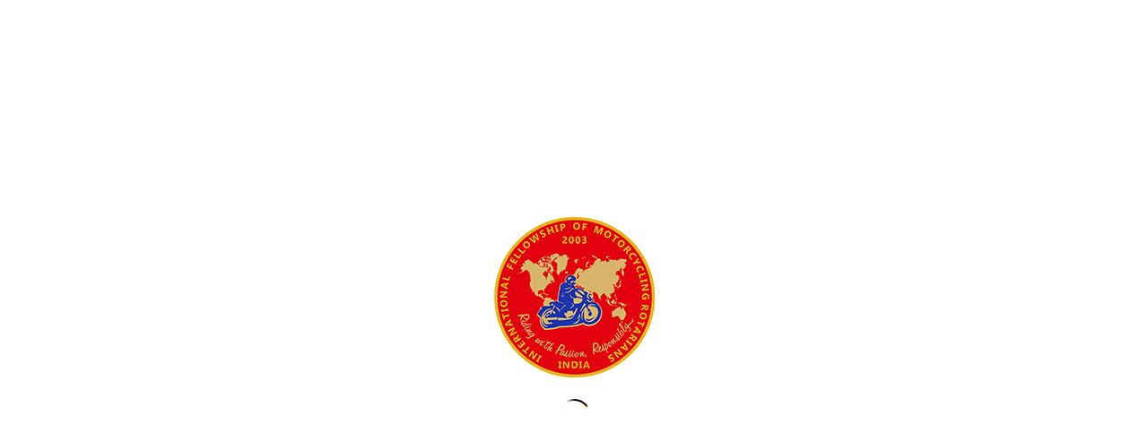

--- FILE ---
content_type: text/html; charset=UTF-8
request_url: https://www.ifmrindia.org/bwg_gallery/2nd-july-2023-monthly-ride/
body_size: 16603
content:
<!DOCTYPE html><html lang="en-US"><head><script data-no-optimize="1">var litespeed_docref=sessionStorage.getItem("litespeed_docref");litespeed_docref&&(Object.defineProperty(document,"referrer",{get:function(){return litespeed_docref}}),sessionStorage.removeItem("litespeed_docref"));</script> <meta charset="UTF-8"><meta name="viewport" content="width=device-width, initial-scale=1, shrink-to-fit=no"><meta name="mobile-web-app-capable" content="yes"><meta name="apple-mobile-web-app-capable" content="yes"><meta name="apple-mobile-web-app-title"
content="IFMR India - "><link rel="profile" href="http://gmpg.org/xfn/11"><link rel="pingback" href="https://www.ifmrindia.org/xmlrpc.php"><title>2nd July 2023 Monthly Ride &#8211; IFMR India</title><meta name='robots' content='max-image-preview:large' /><link rel='dns-prefetch' href='//fonts.googleapis.com' /><link rel="alternate" type="application/rss+xml" title="IFMR India &raquo; Feed" href="https://www.ifmrindia.org/feed/" /><link rel="alternate" type="text/calendar" title="IFMR India &raquo; iCal Feed" href="https://www.ifmrindia.org/events/?ical=1" /><link rel="alternate" title="oEmbed (JSON)" type="application/json+oembed" href="https://www.ifmrindia.org/wp-json/oembed/1.0/embed?url=https%3A%2F%2Fwww.ifmrindia.org%2Fbwg_gallery%2F2nd-july-2023-monthly-ride%2F" /><link rel="alternate" title="oEmbed (XML)" type="text/xml+oembed" href="https://www.ifmrindia.org/wp-json/oembed/1.0/embed?url=https%3A%2F%2Fwww.ifmrindia.org%2Fbwg_gallery%2F2nd-july-2023-monthly-ride%2F&#038;format=xml" /><link data-optimized="2" rel="stylesheet" href="https://www.ifmrindia.org/core/cache/ls/css/25d1e1117479bb41266e876ef29bbe3f.css" /> <script type="litespeed/javascript" data-src="https://www.ifmrindia.org/lib/js/jquery/jquery.min.js" id="jquery-core-js"></script> <meta name="robots" content="noindex,nofollow" /><link rel="canonical" href="https://www.ifmrindia.org/bwg_gallery/2nd-july-2023-monthly-ride/" /><link rel='shortlink' href='https://www.ifmrindia.org/?p=920' /><meta name="tec-api-version" content="v1"><meta name="tec-api-origin" content="https://www.ifmrindia.org"><link rel="alternate" href="https://www.ifmrindia.org/wp-json/tribe/events/v1/" /><link rel="icon" href="https://www.ifmrindia.org/storage/2019/04/cropped-IFMR-indialogo-32x32.png" sizes="32x32" /><link rel="icon" href="https://www.ifmrindia.org/storage/2019/04/cropped-IFMR-indialogo-192x192.png" sizes="192x192" /><link rel="apple-touch-icon" href="https://www.ifmrindia.org/storage/2019/04/cropped-IFMR-indialogo-180x180.png" /><meta name="msapplication-TileImage" content="https://www.ifmrindia.org/storage/2019/04/cropped-IFMR-indialogo-270x270.png" /></head><body class="wp-singular bwg_gallery-template-default single single-bwg_gallery postid-920 wp-custom-logo wp-theme-ok tribe-no-js bikersclub opalelementor-header-abs elementor-default elementor-kit-6"><section class="body-inner"><div class="hfeed site" id="page"><div id="page-preloader"          class="page-loading clearfix"><div class="page-load-inner"><div class="preloader-content"><div class="preloader-img"><img data-lazyloaded="1" src="[data-uri]" width="186" height="187" alt="Preloader images"
data-src="https://www.ifmrindia.org/storage/2019/04/logo_absolute.png"></div><div class="preloader-icon"><img data-lazyloaded="1" src="[data-uri]" alt="Preloader icon"
data-src="https://www.ifmrindia.org/core/views/ok/assets/svg/loaders/tail-spin.svg"></div></div></div></div><header id="masthead" itemscope="itemscope" class="header-builder" itemtype="https://schema.org/WPHeader"><div class="container"><div data-elementor-type="wp-post" data-elementor-id="125" class="elementor elementor-125"><section class="elementor-section elementor-top-section elementor-element elementor-element-9d97939 elementor-section-stretched elementor-hidden-tablet elementor-hidden-phone elementor-section-full_width elementor-section-height-default elementor-section-height-default" data-id="9d97939" data-element_type="section" data-settings="{&quot;stretch_section&quot;:&quot;section-stretched&quot;}"><div class="elementor-container elementor-column-gap-no"><div class="elementor-column elementor-col-33 elementor-top-column elementor-element elementor-element-6a459ba" data-id="6a459ba" data-element_type="column"><div class="elementor-widget-wrap elementor-element-populated"><div class="elementor-element elementor-element-82d27e4 elementor-widget elementor-widget-opal-site-logo elementor-widget-image" data-id="82d27e4" data-element_type="widget" data-widget_type="opal-site-logo.default"><div class="elementor-widget-container"><div class="elementor-image">
<a href="https://www.ifmrindia.org" data-elementor-open-lightbox="">
<img data-lazyloaded="1" src="[data-uri]" width="675" height="655" data-src="https://www.ifmrindia.org/storage/2019/04/IFMR-indialogo.png" class="attachment-full size-full wp-image-280" alt="" decoding="async" data-srcset="https://www.ifmrindia.org/storage/2019/04/IFMR-indialogo.png 675w, https://www.ifmrindia.org/storage/2019/04/IFMR-indialogo-320x311.png 320w, https://www.ifmrindia.org/storage/2019/04/IFMR-indialogo-660x640.png 660w" data-sizes="(max-width: 675px) 100vw, 675px" />                                    </a></div></div></div></div></div><div class="elementor-column elementor-col-33 elementor-top-column elementor-element elementor-element-114e696" data-id="114e696" data-element_type="column"><div class="elementor-widget-wrap elementor-element-populated"><div class="elementor-element elementor-element-0b1edd2 opalelementor-nav-menu__align-right opalelementor-nav-menu--indicator-angle elementor-widget elementor-widget-opal-nav-menu" data-id="0b1edd2" data-element_type="widget" data-settings="{&quot;layout&quot;:&quot;horizontal&quot;}" data-widget_type="opal-nav-menu.default"><div class="elementor-widget-container"><nav data-subMenusMinWidth="250" data-subMenusMaxWidth="500" class="opalelementor-nav-menu--main opalelementor-nav-menu__container opalelementor-nav-menu--layout-horizontal e--pointer-none"><ul id="menu-1-0b1edd2" class="opalelementor-nav-menu"><li class="menu-item menu-item-type-custom menu-item-object-custom menu-item-home menu-item-3434"><a href="https://www.ifmrindia.org/" class="opalelementor-item">Home</a></li><li class="menu-item menu-item-type-custom menu-item-object-custom menu-item-has-children menu-item-1978"><a href="#" class="opalelementor-item">About Us</a><ul class="sub-menu opalelementor-nav-menu--dropdown"><li class="menu-item menu-item-type-post_type menu-item-object-page menu-item-152"><a href="https://www.ifmrindia.org/ifmr-india-history/" class="opalelementor-sub-item">IFMR India History</a></li><li class="menu-item menu-item-type-post_type menu-item-object-page menu-item-153"><a href="https://www.ifmrindia.org/our-mission/" class="opalelementor-sub-item">Our Mission</a></li><li class="menu-item menu-item-type-post_type menu-item-object-page menu-item-615"><a href="https://www.ifmrindia.org/charter-members/" class="opalelementor-sub-item">Charter Members</a></li><li class="menu-item menu-item-type-post_type menu-item-object-page menu-item-614"><a href="https://www.ifmrindia.org/core-team/" class="opalelementor-sub-item">Core Team</a></li><li class="menu-item menu-item-type-post_type menu-item-object-page menu-item-2657"><a href="https://www.ifmrindia.org/executive-committee/" class="opalelementor-sub-item">Executive Committee</a></li></ul></li><li class="menu-item menu-item-type-custom menu-item-object-custom menu-item-has-children menu-item-154"><a href="#" class="opalelementor-item">Events</a><ul class="sub-menu opalelementor-nav-menu--dropdown"><li class="menu-item menu-item-type-custom menu-item-object-custom menu-item-156"><a href="https://www.ifmrindia.org/event_listing_category/upcoming-event/" class="opalelementor-sub-item">Upcoming Event List</a></li><li class="menu-item menu-item-type-post_type menu-item-object-page menu-item-2841"><a href="https://www.ifmrindia.org/rides-for-2025/" class="opalelementor-sub-item">Rides for 2025</a></li><li class="menu-item menu-item-type-post_type menu-item-object-page menu-item-157"><a href="https://www.ifmrindia.org/past-rides/" class="opalelementor-sub-item">Past rides</a></li><li class="menu-item menu-item-type-custom menu-item-object-custom menu-item-3329"><a href="http://https://www.ifmrindia.org/event/" class="opalelementor-sub-item">Event Calendar</a></li></ul></li><li class="menu-item menu-item-type-custom menu-item-object-custom menu-item-has-children menu-item-158"><a href="#" class="opalelementor-item">Media</a><ul class="sub-menu opalelementor-nav-menu--dropdown"><li class="menu-item menu-item-type-post_type menu-item-object-page menu-item-159"><a href="https://www.ifmrindia.org/albums/" class="opalelementor-sub-item">Albums</a></li><li class="menu-item menu-item-type-post_type menu-item-object-page menu-item-2942"><a href="https://www.ifmrindia.org/coffee-table-books/" class="opalelementor-sub-item">Coffee Table Books</a></li><li class="menu-item menu-item-type-post_type menu-item-object-page menu-item-3330"><a href="https://www.ifmrindia.org/videos/" class="opalelementor-sub-item">Videos</a></li></ul></li><li class="menu-item menu-item-type-custom menu-item-object-custom menu-item-has-children menu-item-1142"><a href="#" class="opalelementor-item">Sub Chapters</a><ul class="sub-menu opalelementor-nav-menu--dropdown"><li class="menu-item menu-item-type-custom menu-item-object-custom menu-item-1217"><a href="https://www.ifmrindia.org/event_listing_category/sub-chapter-of-thrissur/" class="opalelementor-sub-item">Thrissur</a></li><li class="menu-item menu-item-type-custom menu-item-object-custom menu-item-1210"><a href="#" class="opalelementor-sub-item">Cochin</a></li><li class="menu-item menu-item-type-custom menu-item-object-custom menu-item-1211"><a href="https://www.ifmrindia.org/event_listing_category/sub-chapter-of-coimbatore/" class="opalelementor-sub-item">Coimbatore</a></li><li class="menu-item menu-item-type-custom menu-item-object-custom menu-item-1212"><a href="https://www.ifmrindia.org/event_listing_category/sub-chapter-of-solapur/" class="opalelementor-sub-item">Solapur</a></li><li class="menu-item menu-item-type-custom menu-item-object-custom menu-item-1213"><a href="https://www.ifmrindia.org/event_listing_category/sub-chapter-of-goa/" class="opalelementor-sub-item">Goa</a></li><li class="menu-item menu-item-type-custom menu-item-object-custom menu-item-1214"><a href="https://www.ifmrindia.org/event_listing_category/sub-chapter-of-hassan/" class="opalelementor-sub-item">Hassan</a></li><li class="menu-item menu-item-type-custom menu-item-object-custom menu-item-1215"><a href="#" class="opalelementor-sub-item">Varanasi</a></li><li class="menu-item menu-item-type-custom menu-item-object-custom menu-item-1216"><a href="#" class="opalelementor-sub-item">Ahmedabad</a></li><li class="menu-item menu-item-type-custom menu-item-object-custom menu-item-2007"><a href="#" class="opalelementor-sub-item">Mysore</a></li><li class="menu-item menu-item-type-taxonomy menu-item-object-event_listing_category menu-item-3192"><a href="https://www.ifmrindia.org/event_listing_category/sub-chapter-of-salem/" class="opalelementor-sub-item">Salem</a></li><li class="menu-item menu-item-type-custom menu-item-object-custom menu-item-2054"><a href="https://www.ifmrindia.org/event_listing_category/sub-chapter-of-thanjavur/" class="opalelementor-sub-item">Thanjavur</a></li><li class="menu-item menu-item-type-custom menu-item-object-custom menu-item-2915"><a href="#" class="opalelementor-sub-item">Thane (Mumbai)</a></li><li class="menu-item menu-item-type-custom menu-item-object-custom menu-item-2916"><a href="https://www.ifmrindia.org/event_listing_category/sub-chapter-of-udupi/" class="opalelementor-sub-item">Udupi</a></li></ul></li><li class="menu-item menu-item-type-custom menu-item-object-custom menu-item-1143"><a href="https://www.ifmrindia.org/merchandise/" class="opalelementor-item">Merchandise</a></li><li class="menu-item menu-item-type-post_type menu-item-object-page menu-item-171"><a href="https://www.ifmrindia.org/contact-us/" class="opalelementor-item">Contact Us</a></li></ul></nav></div></div></div></div><div class="elementor-column elementor-col-33 elementor-top-column elementor-element elementor-element-14437c7" data-id="14437c7" data-element_type="column"><div class="elementor-widget-wrap elementor-element-populated"><section class="elementor-section elementor-inner-section elementor-element elementor-element-ba7918e elementor-section-boxed elementor-section-height-default elementor-section-height-default" data-id="ba7918e" data-element_type="section"><div class="elementor-container elementor-column-gap-no"><div class="elementor-column elementor-col-100 elementor-inner-column elementor-element elementor-element-2157e87" data-id="2157e87" data-element_type="column"><div class="elementor-widget-wrap elementor-element-populated"><div class="elementor-element elementor-element-be5717c e-grid-align-left e-grid-align-tablet-left e-grid-align-mobile-center animated-fast elementor-shape-rounded elementor-grid-0 elementor-invisible elementor-widget elementor-widget-social-icons" data-id="be5717c" data-element_type="widget" data-settings="{&quot;_animation&quot;:&quot;fadeInUp&quot;,&quot;_animation_delay&quot;:100}" data-widget_type="social-icons.default"><div class="elementor-widget-container"><div class="elementor-social-icons-wrapper elementor-grid">
<span class="elementor-grid-item">
<a class="elementor-icon elementor-social-icon elementor-social-icon-facebook-f elementor-animation-grow elementor-repeater-item-4d152e5" href="https://www.facebook.com/ifmrindiachapter/" target="_blank">
<span class="elementor-screen-only">Facebook-f</span>
<i class="fab fa-facebook-f"></i>					</a>
</span>
<span class="elementor-grid-item">
<a class="elementor-icon elementor-social-icon elementor-social-icon-youtube elementor-animation-grow elementor-repeater-item-a01c5d9" target="_blank">
<span class="elementor-screen-only">Youtube</span>
<i class="fab fa-youtube"></i>					</a>
</span></div></div></div></div></div></div></section></div></div></div></section><section class="elementor-section elementor-top-section elementor-element elementor-element-1d8f1c7 elementor-hidden-desktop elementor-section-content-middle elementor-section-boxed elementor-section-height-default elementor-section-height-default" data-id="1d8f1c7" data-element_type="section"><div class="elementor-container elementor-column-gap-no"><div class="elementor-column elementor-col-33 elementor-top-column elementor-element elementor-element-33e156f" data-id="33e156f" data-element_type="column"><div class="elementor-widget-wrap elementor-element-populated"><div class="elementor-element elementor-element-112c8e3 elementor-widget elementor-widget-opal-offcanvas-sb" data-id="112c8e3" data-element_type="widget" data-widget_type="opal-offcanvas-sb.default"><div class="elementor-widget-container"><div class="elementor-button-wrapper">
<span >
<a href="#" class="c-elementor-button-link elementor-button elementor-size-sm" role="button" data-appear="left,overlay" id="b1554795803" data-container="c1554795803">
<i class="fa fa-bars" aria-hidden="true"></i>
</a></span></div></div></div></div></div><div class="elementor-column elementor-col-33 elementor-top-column elementor-element elementor-element-79732f7" data-id="79732f7" data-element_type="column"><div class="elementor-widget-wrap elementor-element-populated"><div class="elementor-element elementor-element-4765d66 elementor-widget elementor-widget-opal-site-logo elementor-widget-image" data-id="4765d66" data-element_type="widget" data-widget_type="opal-site-logo.default"><div class="elementor-widget-container"><div class="elementor-image">
<a href="https://www.ifmrindia.org" data-elementor-open-lightbox="">
<img data-lazyloaded="1" src="[data-uri]" width="150" height="78" data-src="https://www.ifmrindia.org/storage/2019/04/logo_absolute.png" class="attachment-full size-full wp-image-78" alt="" decoding="async" />                                    </a></div></div></div></div></div><div class="elementor-column elementor-col-33 elementor-top-column elementor-element elementor-element-5f3d442" data-id="5f3d442" data-element_type="column"><div class="elementor-widget-wrap elementor-element-populated"><div class="elementor-element elementor-element-df86b45 elementor-search-form--skin-full_screen elementor-widget elementor-widget-opal-search-form" data-id="df86b45" data-element_type="widget" data-settings="{&quot;skin&quot;:&quot;full_screen&quot;}" data-widget_type="opal-search-form.default"><div class="elementor-widget-container"><form class="elementor-search-form" role="search" action="https://www.ifmrindia.org" method="get"><div class="elementor-search-form__toggle">
<i class="fa fa-search" aria-hidden="true"></i></div><div class="elementor-search-form__container">
<input placeholder="Search..." class="elementor-search-form__input" type="search" name="s" title="Search" value=""><div class="dialog-lightbox-close-button dialog-close-button">
<i class="eicon-close" aria-hidden="true"></i>
<span class="elementor-screen-only">Close</span></div></div></form></div></div></div></div></div></section></div></div></header><div style="" class="breadcrumbs" typeof="BreadcrumbList" vocab="http://schema.org/"><div class="container"><div class="breadcrumbs_title"><h1  class="title">2nd July 2023 Monthly Ride</h1></div>
<span property="itemListElement" typeof="ListItem"><a property="item" typeof="WebPage" title="Go to IFMR India." href="https://www.ifmrindia.org" class="home" ><span property="name">IFMR India</span></a><meta property="position" content="1"></span> &gt; <span property="itemListElement" typeof="ListItem"><span property="name" class="post post-bwg_gallery current-item">2nd July 2023 Monthly Ride</span><meta property="url" content="https://www.ifmrindia.org/bwg_gallery/2nd-july-2023-monthly-ride/"><meta property="position" content="2"></span></div></div><div class="site-content"><div class="wrapper" id="single-wrapper"><div class="container" id="content" tabindex="-1"><div class="row"><div class="wp-col-xl-12 content-area" id="primary"><main class="site-main" id="main"><article class="post-920 bwg_gallery type-bwg_gallery status-publish hentry" id="post-920"><header class="entry-header"><h1 class="entry-title">2nd July 2023 Monthly Ride</h1><div class="entry-meta"><span class="posted-on">Posted on <a href="https://www.ifmrindia.org/bwg_gallery/2nd-july-2023-monthly-ride/" rel="bookmark"><time class="entry-date published updated" datetime="2023-09-01T11:12:01+00:00">September 1, 2023</time></a></span><span class="byline"> by <span class="author vcard"><a class="url fn n" href="https://www.ifmrindia.org/writer/ifmrindia/">ifmrindia</a></span></span></div></header><div class="entry-content"><div id="bwg_container1_0"         class="bwg_container bwg_thumbnail bwg_thumbnails "         data-right-click-protection="0"         data-bwg="0"         data-scroll="0"         data-gallery-type="thumbnails"         data-gallery-view-type="thumbnails"         data-current-url="/bwg_gallery/2nd-july-2023-monthly-ride/"         data-lightbox-url="https://www.ifmrindia.org/wp-admin/admin-ajax.php?action=GalleryBox&#038;current_view=0&#038;gallery_id=3&#038;tag=0&#038;theme_id=1&#038;shortcode_id=6&#038;sort_by=order&#038;order_by=asc&#038;current_url=%2Fbwg_gallery%2F2nd-july-2023-monthly-ride%2F"         data-gallery-id="3"         data-popup-width="800"         data-popup-height="500"         data-is-album="gallery"         data-buttons-position="bottom"><div id="bwg_container2_0"><div id="ajax_loading_0" class="bwg_loading_div_1"><div class="bwg_loading_div_2"><div class="bwg_loading_div_3"><div id="loading_div_0" class="bwg_spider_ajax_loading"></div></div></div></div><form id="gal_front_form_0"              class="bwg-hidden"              method="post"              action="#"              data-current="0"              data-shortcode-id="6"              data-gallery-type="thumbnails"              data-gallery-id="3"              data-tag="0"              data-album-id="0"              data-theme-id="1"              data-ajax-url="https://www.ifmrindia.org/wp-admin/admin-ajax.php?action=bwg_frontend_data"><div id="bwg_container3_0" class="bwg-background bwg-background-0"><div data-max-count="5"         data-thumbnail-width="250"         data-bwg="0"         data-gallery-id="3"         data-lightbox-url="https://www.ifmrindia.org/wp-admin/admin-ajax.php?action=GalleryBox&amp;current_view=0&amp;gallery_id=3&amp;tag=0&amp;theme_id=1&amp;shortcode_id=6&amp;sort_by=order&amp;order_by=asc&amp;current_url=%2Fbwg_gallery%2F2nd-july-2023-monthly-ride%2F"         id="bwg_thumbnails_0"         class="bwg-container-0 bwg-thumbnails bwg-standard-thumbnails bwg-container bwg-border-box"><div class="bwg-item">        <a class="bwg-a  bwg_lightbox"  data-image-id="21" href="https://www.ifmrindia.org/storage/photo-gallery/imported_from_media_libray/July-2nd-2023-Monthly-Ride-11.jpg?bwg=1693566721" data-elementor-open-lightbox="no"><div class="bwg-item0 "><div class="bwg-item1 bwg-zoom-effect"><div class="bwg-item2">              <img decoding="async" class="skip-lazy bwg_standart_thumb_img_0 "                   data-id="21"                   data-width="500.00"                   data-height="359.00"                   data-src="https://www.ifmrindia.org/storage/photo-gallery/imported_from_media_libray/thumb/July-2nd-2023-Monthly-Ride-11.jpg?bwg=1693566721"                   src="https://www.ifmrindia.org/storage/photo-gallery/imported_from_media_libray/thumb/July-2nd-2023-Monthly-Ride-11.jpg?bwg=1693566721"                   alt="July 2nd 2023 Monthly Ride (11)"                   title="July 2nd 2023 Monthly Ride (11)" /></div><div class="bwg-zoom-effect-overlay"><div class="bwg-title1"><div class="bwg-title2">July 2nd 2023 Monthly Ride (11)</div></div></div></div></div>                        </a></div><div class="bwg-item">        <a class="bwg-a  bwg_lightbox"  data-image-id="22" href="https://www.ifmrindia.org/storage/photo-gallery/imported_from_media_libray/July-2nd-2023-Monthly-Ride-10.jpg?bwg=1693566721" data-elementor-open-lightbox="no"><div class="bwg-item0 "><div class="bwg-item1 bwg-zoom-effect"><div class="bwg-item2">              <img decoding="async" class="skip-lazy bwg_standart_thumb_img_0 "                   data-id="22"                   data-width="500.00"                   data-height="375.00"                   data-src="https://www.ifmrindia.org/storage/photo-gallery/imported_from_media_libray/thumb/July-2nd-2023-Monthly-Ride-10.jpg?bwg=1693566721"                   src="https://www.ifmrindia.org/storage/photo-gallery/imported_from_media_libray/thumb/July-2nd-2023-Monthly-Ride-10.jpg?bwg=1693566721"                   alt="July 2nd 2023 Monthly Ride (10)"                   title="July 2nd 2023 Monthly Ride (10)" /></div><div class="bwg-zoom-effect-overlay"><div class="bwg-title1"><div class="bwg-title2">July 2nd 2023 Monthly Ride (10)</div></div></div></div></div>                        </a></div><div class="bwg-item">        <a class="bwg-a  bwg_lightbox"  data-image-id="23" href="https://www.ifmrindia.org/storage/photo-gallery/imported_from_media_libray/July-2nd-2023-Monthly-Ride-9.jpg?bwg=1693566721" data-elementor-open-lightbox="no"><div class="bwg-item0 "><div class="bwg-item1 bwg-zoom-effect"><div class="bwg-item2">              <img decoding="async" class="skip-lazy bwg_standart_thumb_img_0 "                   data-id="23"                   data-width="500.00"                   data-height="375.00"                   data-src="https://www.ifmrindia.org/storage/photo-gallery/imported_from_media_libray/thumb/July-2nd-2023-Monthly-Ride-9.jpg?bwg=1693566721"                   src="https://www.ifmrindia.org/storage/photo-gallery/imported_from_media_libray/thumb/July-2nd-2023-Monthly-Ride-9.jpg?bwg=1693566721"                   alt="July 2nd 2023 Monthly Ride (9)"                   title="July 2nd 2023 Monthly Ride (9)" /></div><div class="bwg-zoom-effect-overlay"><div class="bwg-title1"><div class="bwg-title2">July 2nd 2023 Monthly Ride (9)</div></div></div></div></div>                        </a></div><div class="bwg-item">        <a class="bwg-a  bwg_lightbox"  data-image-id="24" href="https://www.ifmrindia.org/storage/photo-gallery/imported_from_media_libray/July-2nd-2023-Monthly-Ride-8.jpg?bwg=1693566721" data-elementor-open-lightbox="no"><div class="bwg-item0 "><div class="bwg-item1 bwg-zoom-effect"><div class="bwg-item2">              <img decoding="async" class="skip-lazy bwg_standart_thumb_img_0 "                   data-id="24"                   data-width="500.00"                   data-height="375.00"                   data-src="https://www.ifmrindia.org/storage/photo-gallery/imported_from_media_libray/thumb/July-2nd-2023-Monthly-Ride-8.jpg?bwg=1693566721"                   src="https://www.ifmrindia.org/storage/photo-gallery/imported_from_media_libray/thumb/July-2nd-2023-Monthly-Ride-8.jpg?bwg=1693566721"                   alt="July 2nd 2023 Monthly Ride (8)"                   title="July 2nd 2023 Monthly Ride (8)" /></div><div class="bwg-zoom-effect-overlay"><div class="bwg-title1"><div class="bwg-title2">July 2nd 2023 Monthly Ride (8)</div></div></div></div></div>                        </a></div><div class="bwg-item">        <a class="bwg-a  bwg_lightbox"  data-image-id="25" href="https://www.ifmrindia.org/storage/photo-gallery/imported_from_media_libray/July-2nd-2023-Monthly-Ride-7.jpg?bwg=1693566721" data-elementor-open-lightbox="no"><div class="bwg-item0 "><div class="bwg-item1 bwg-zoom-effect"><div class="bwg-item2">              <img decoding="async" class="skip-lazy bwg_standart_thumb_img_0 "                   data-id="25"                   data-width="500.00"                   data-height="375.00"                   data-src="https://www.ifmrindia.org/storage/photo-gallery/imported_from_media_libray/thumb/July-2nd-2023-Monthly-Ride-7.jpg?bwg=1693566721"                   src="https://www.ifmrindia.org/storage/photo-gallery/imported_from_media_libray/thumb/July-2nd-2023-Monthly-Ride-7.jpg?bwg=1693566721"                   alt="July 2nd 2023 Monthly Ride (7)"                   title="July 2nd 2023 Monthly Ride (7)" /></div><div class="bwg-zoom-effect-overlay"><div class="bwg-title1"><div class="bwg-title2">July 2nd 2023 Monthly Ride (7)</div></div></div></div></div>                        </a></div><div class="bwg-item">        <a class="bwg-a  bwg_lightbox"  data-image-id="26" href="https://www.ifmrindia.org/storage/photo-gallery/imported_from_media_libray/July-2nd-2023-Monthly-Ride-6.jpg?bwg=1693566721" data-elementor-open-lightbox="no"><div class="bwg-item0 "><div class="bwg-item1 bwg-zoom-effect"><div class="bwg-item2">              <img decoding="async" class="skip-lazy bwg_standart_thumb_img_0 "                   data-id="26"                   data-width="500.00"                   data-height="375.00"                   data-src="https://www.ifmrindia.org/storage/photo-gallery/imported_from_media_libray/thumb/July-2nd-2023-Monthly-Ride-6.jpg?bwg=1693566721"                   src="https://www.ifmrindia.org/storage/photo-gallery/imported_from_media_libray/thumb/July-2nd-2023-Monthly-Ride-6.jpg?bwg=1693566721"                   alt="July 2nd 2023 Monthly Ride (6)"                   title="July 2nd 2023 Monthly Ride (6)" /></div><div class="bwg-zoom-effect-overlay"><div class="bwg-title1"><div class="bwg-title2">July 2nd 2023 Monthly Ride (6)</div></div></div></div></div>                        </a></div><div class="bwg-item">        <a class="bwg-a  bwg_lightbox"  data-image-id="27" href="https://www.ifmrindia.org/storage/photo-gallery/imported_from_media_libray/July-2nd-2023-Monthly-Ride-5.jpg?bwg=1693566721" data-elementor-open-lightbox="no"><div class="bwg-item0 "><div class="bwg-item1 bwg-zoom-effect"><div class="bwg-item2">              <img decoding="async" class="skip-lazy bwg_standart_thumb_img_0 "                   data-id="27"                   data-width="500.00"                   data-height="375.00"                   data-src="https://www.ifmrindia.org/storage/photo-gallery/imported_from_media_libray/thumb/July-2nd-2023-Monthly-Ride-5.jpg?bwg=1693566721"                   src="https://www.ifmrindia.org/storage/photo-gallery/imported_from_media_libray/thumb/July-2nd-2023-Monthly-Ride-5.jpg?bwg=1693566721"                   alt="July 2nd 2023 Monthly Ride (5)"                   title="July 2nd 2023 Monthly Ride (5)" /></div><div class="bwg-zoom-effect-overlay"><div class="bwg-title1"><div class="bwg-title2">July 2nd 2023 Monthly Ride (5)</div></div></div></div></div>                        </a></div><div class="bwg-item">        <a class="bwg-a  bwg_lightbox"  data-image-id="28" href="https://www.ifmrindia.org/storage/photo-gallery/imported_from_media_libray/July-2nd-2023-Monthly-Ride-4.jpg?bwg=1693566721" data-elementor-open-lightbox="no"><div class="bwg-item0 "><div class="bwg-item1 bwg-zoom-effect"><div class="bwg-item2">              <img decoding="async" class="skip-lazy bwg_standart_thumb_img_0 "                   data-id="28"                   data-width="375.00"                   data-height="500.00"                   data-src="https://www.ifmrindia.org/storage/photo-gallery/imported_from_media_libray/thumb/July-2nd-2023-Monthly-Ride-4.jpg?bwg=1693566721"                   src="https://www.ifmrindia.org/storage/photo-gallery/imported_from_media_libray/thumb/July-2nd-2023-Monthly-Ride-4.jpg?bwg=1693566721"                   alt="July 2nd 2023 Monthly Ride (4)"                   title="July 2nd 2023 Monthly Ride (4)" /></div><div class="bwg-zoom-effect-overlay"><div class="bwg-title1"><div class="bwg-title2">July 2nd 2023 Monthly Ride (4)</div></div></div></div></div>                        </a></div><div class="bwg-item">        <a class="bwg-a  bwg_lightbox"  data-image-id="29" href="https://www.ifmrindia.org/storage/photo-gallery/imported_from_media_libray/July-2nd-2023-Monthly-Ride-3.jpg?bwg=1693566721" data-elementor-open-lightbox="no"><div class="bwg-item0 "><div class="bwg-item1 bwg-zoom-effect"><div class="bwg-item2">              <img decoding="async" class="skip-lazy bwg_standart_thumb_img_0 "                   data-id="29"                   data-width="500.00"                   data-height="375.00"                   data-src="https://www.ifmrindia.org/storage/photo-gallery/imported_from_media_libray/thumb/July-2nd-2023-Monthly-Ride-3.jpg?bwg=1693566721"                   src="https://www.ifmrindia.org/storage/photo-gallery/imported_from_media_libray/thumb/July-2nd-2023-Monthly-Ride-3.jpg?bwg=1693566721"                   alt="July 2nd 2023 Monthly Ride (3)"                   title="July 2nd 2023 Monthly Ride (3)" /></div><div class="bwg-zoom-effect-overlay"><div class="bwg-title1"><div class="bwg-title2">July 2nd 2023 Monthly Ride (3)</div></div></div></div></div>                        </a></div><div class="bwg-item">        <a class="bwg-a  bwg_lightbox"  data-image-id="30" href="https://www.ifmrindia.org/storage/photo-gallery/imported_from_media_libray/July-2nd-2023-Monthly-Ride-2.jpg?bwg=1693566721" data-elementor-open-lightbox="no"><div class="bwg-item0 "><div class="bwg-item1 bwg-zoom-effect"><div class="bwg-item2">              <img decoding="async" class="skip-lazy bwg_standart_thumb_img_0 "                   data-id="30"                   data-width="500.00"                   data-height="375.00"                   data-src="https://www.ifmrindia.org/storage/photo-gallery/imported_from_media_libray/thumb/July-2nd-2023-Monthly-Ride-2.jpg?bwg=1693566721"                   src="https://www.ifmrindia.org/storage/photo-gallery/imported_from_media_libray/thumb/July-2nd-2023-Monthly-Ride-2.jpg?bwg=1693566721"                   alt="July 2nd 2023 Monthly Ride (2)"                   title="July 2nd 2023 Monthly Ride (2)" /></div><div class="bwg-zoom-effect-overlay"><div class="bwg-title1"><div class="bwg-title2">July 2nd 2023 Monthly Ride (2)</div></div></div></div></div>                        </a></div><div class="bwg-item">        <a class="bwg-a  bwg_lightbox"  data-image-id="31" href="https://www.ifmrindia.org/storage/photo-gallery/imported_from_media_libray/July-2nd-2023-Monthly-Ride-1.jpg?bwg=1693566721" data-elementor-open-lightbox="no"><div class="bwg-item0 "><div class="bwg-item1 bwg-zoom-effect"><div class="bwg-item2">              <img decoding="async" class="skip-lazy bwg_standart_thumb_img_0 "                   data-id="31"                   data-width="500.00"                   data-height="233.00"                   data-src="https://www.ifmrindia.org/storage/photo-gallery/imported_from_media_libray/thumb/July-2nd-2023-Monthly-Ride-1.jpg?bwg=1693566721"                   src="https://www.ifmrindia.org/storage/photo-gallery/imported_from_media_libray/thumb/July-2nd-2023-Monthly-Ride-1.jpg?bwg=1693566721"                   alt="July 2nd 2023 Monthly Ride (1)"                   title="July 2nd 2023 Monthly Ride (1)" /></div><div class="bwg-zoom-effect-overlay"><div class="bwg-title1"><div class="bwg-title2">July 2nd 2023 Monthly Ride (1)</div></div></div></div></div>                        </a></div></div>          <span class="bwg_nav_cont_0"><div class="tablenav-pages_0"></div>                <input type="hidden" id="page_number_0" name="page_number_0" value="1" />            </span></div></form><div id="bwg_spider_popup_loading_0" class="bwg_spider_popup_loading"></div><div id="spider_popup_overlay_0" class="spider_popup_overlay" onclick="spider_destroypopup(1000)"></div>        <input type="hidden" id="bwg_random_seed_0" value="1354374629"></div></div></div><footer class="entry-footer"><table class="social-share-block"><tr><td><span class="social-s-heading">Share On:</span></td><td>
<a class="wpopal-social-facebook hint--top" aria-label="Share on facebook"
href="https://www.facebook.com/sharer.php?u=https://www.ifmrindia.org/bwg_gallery/2nd-july-2023-monthly-ride/&t=2nd+July+2023+Monthly+Ride" target="_blank"
title="Share on facebook">
<i class="fa fa-facebook"></i>
</a><a class="wpopal-social-twitter hint--top" aria-label="Share on Twitter"
href="http://twitter.com/home?status=2nd+July+2023+Monthly+Ridehttps://www.ifmrindia.org/bwg_gallery/2nd-july-2023-monthly-ride/" target="_blank" title="Share on Twitter">
<i class="fa fa-twitter"></i>
</a><a class="wpopal-social-linkedin hint--top" aria-label="Share on LinkedIn"
href="http://linkedin.com/shareArticle?mini=true&amp;url=https://www.ifmrindia.org/bwg_gallery/2nd-july-2023-monthly-ride/&amp;title=2nd+July+2023+Monthly+Ride" target="_blank"
title="Share on LinkedIn">
<i class="fa fa-linkedin"></i>
</a><a class="wpopal-social-tumblr hint--top" aria-label="Share on Tumblr"
href="http://www.tumblr.com/share/link?url=https%3A%2F%2Fwww.ifmrindia.org%2Fbwg_gallery%2F2nd-july-2023-monthly-ride%2F&amp;name=2nd+July+2023+Monthly+Ride&amp;description=+%3Cp%3E%3Ca+class%3D%22btn+btn-secondary+bikersclub-read-more-link%22+href%3D%22https%3A%2F%2Fwww.ifmrindia.org%2Fbwg_gallery%2F2nd-july-2023-monthly-ride%2F%22%3ERead+More...%3C%2Fa%3E%3C%2Fp%3E"
target="_blank" title="Share on Tumblr">
<i class="fa fa-tumblr"></i>
</a><a class="wpopal-social-google hint--top" aria-label="Share on Google plus" href="https://plus.google.com/share?url=https://www.ifmrindia.org/bwg_gallery/2nd-july-2023-monthly-ride/" onclick="javascript:window.open(this.href,
'', 'menubar=no,toolbar=no,resizable=yes,scrollbars=yes,height=600,width=600');return false;" target="_blank" title="Share on Google plus">
<i class="fa fa-google-plus"></i>
</a><a class="wpopal-social-pinterest hint--top" aria-label="Share on Pinterest"
href="http://pinterest.com/pin/create/button/?url=https%3A%2F%2Fwww.ifmrindia.org%2Fbwg_gallery%2F2nd-july-2023-monthly-ride%2F&amp;description=2nd+July+2023+Monthly+Ride" target="_blank"
title="Share on Pinterest">
<i class="fa fa-pinterest"></i>
</a><a class="wpopal-social-envelope hint--top" aria-label="Email to a Friend"
href="mailto:?subject=2nd+July+2023+Monthly+Ride&amp;body=https://www.ifmrindia.org/bwg_gallery/2nd-july-2023-monthly-ride/" title="Email to a Friend">
<i class="fa fa-envelope"></i>
</a></td></tr></table></footer></article><nav class="navigation post-navigation" role="navigation"><h3 class="screen-reader-text">Post navigation</h3><div class="nav-links clearfix"><div class="nav-links-inner prev">
<a href="https://www.ifmrindia.org/bwg_gallery/overnight-ride-to-coorg/" rel="prev"><span class="pull-left"><span class="meta-nav">Previous Post</span>Overnight Ride to Coorg</span></a></div><div class="nav-links-inner next text-right">
<a href="https://www.ifmrindia.org/bwg_gallery/felicitation-of-ifmr-members-of-rotary/" rel="next"><span class="pull-right"><span class="meta-nav">Next Post</span><span>Felicitation of IFMR members of Rotary</span></span></a></div></div></nav></main></div></div></div></div></div><div ><footer itemtype="https://schema.org/WPFooter" itemscope="itemscope" id="colophon" role="contentinfo"><div data-elementor-type="wp-post" data-elementor-id="113" class="elementor elementor-113"><div class="elementor-section elementor-top-section elementor-element elementor-element-8654ef4 elementor-section-stretched elementor-section-full_width elementor-section-height-default elementor-section-height-default" data-id="8654ef4" data-element_type="section" data-settings="{&quot;stretch_section&quot;:&quot;section-stretched&quot;,&quot;background_background&quot;:&quot;classic&quot;}"><div class="elementor-container elementor-column-gap-no"><div class="elementor-column elementor-col-100 elementor-top-column elementor-element elementor-element-7796a7b" data-id="7796a7b" data-element_type="column"><div class="elementor-widget-wrap elementor-element-populated"><section class="elementor-section elementor-inner-section elementor-element elementor-element-ecf5100 elementor-section-full_width elementor-section-height-default elementor-section-height-default" data-id="ecf5100" data-element_type="section"><div class="elementor-container elementor-column-gap-no"><div class="elementor-column elementor-col-25 elementor-inner-column elementor-element elementor-element-51b3075" data-id="51b3075" data-element_type="column"><div class="elementor-widget-wrap elementor-element-populated"><div class="elementor-element elementor-element-05920f3 elementor-widget elementor-widget-opal-site-logo elementor-widget-image" data-id="05920f3" data-element_type="widget" data-widget_type="opal-site-logo.default"><div class="elementor-widget-container"><div class="elementor-image">
<a href="https://www.ifmrindia.org" data-elementor-open-lightbox="">
<img data-lazyloaded="1" src="[data-uri]" width="320" height="311" data-src="https://www.ifmrindia.org/storage/2019/04/IFMR-indialogo-320x311.png" class="attachment-medium size-medium wp-image-280" alt="" decoding="async" data-srcset="https://www.ifmrindia.org/storage/2019/04/IFMR-indialogo-320x311.png 320w, https://www.ifmrindia.org/storage/2019/04/IFMR-indialogo-660x640.png 660w, https://www.ifmrindia.org/storage/2019/04/IFMR-indialogo.png 675w" data-sizes="(max-width: 320px) 100vw, 320px" />                                    </a></div></div></div></div></div><div class="elementor-column elementor-col-25 elementor-inner-column elementor-element elementor-element-f2bf3f6" data-id="f2bf3f6" data-element_type="column"><div class="elementor-widget-wrap elementor-element-populated"><div class="elementor-element elementor-element-1984e49 animated-fast elementor-invisible elementor-widget elementor-widget-heading" data-id="1984e49" data-element_type="widget" data-settings="{&quot;_animation&quot;:&quot;fadeInUp&quot;}" data-widget_type="heading.default"><div class="elementor-widget-container"><h5 class="elementor-heading-title elementor-size-default">ADDRESS</h5></div></div><div class="elementor-element elementor-element-004e83f animated-fast elementor-invisible elementor-widget elementor-widget-text-editor" data-id="004e83f" data-element_type="widget" data-settings="{&quot;_animation&quot;:&quot;fadeInUp&quot;,&quot;_animation_delay&quot;:100}" data-widget_type="text-editor.default"><div class="elementor-widget-container"><p><strong>IFMR India(International Fellowship of Motorcycling Rotarians)</strong></p><p>Bangalore, Karnataka, India</p></div></div></div></div><div class="elementor-column elementor-col-25 elementor-inner-column elementor-element elementor-element-6ff6404" data-id="6ff6404" data-element_type="column"><div class="elementor-widget-wrap elementor-element-populated"><div class="elementor-element elementor-element-50516e1 animated-fast elementor-invisible elementor-widget elementor-widget-heading" data-id="50516e1" data-element_type="widget" data-settings="{&quot;_animation&quot;:&quot;fadeInUp&quot;}" data-widget_type="heading.default"><div class="elementor-widget-container"><h5 class="elementor-heading-title elementor-size-default">PHONE</h5></div></div><div class="elementor-element elementor-element-831e191 animated-fast elementor-invisible elementor-widget elementor-widget-text-editor" data-id="831e191" data-element_type="widget" data-settings="{&quot;_animation&quot;:&quot;fadeInUp&quot;,&quot;_animation_delay&quot;:100}" data-widget_type="text-editor.default"><div class="elementor-widget-container">
Vijay Mane &#8211; President : <a style="color: #fff;" href="tel:+919845020868">+91 9845020868</a>Naveen Kumar- Secretary : <a style="color: #fff;" href="tel:+919611574857">+91 9611574857</a></div></div></div></div><div class="elementor-column elementor-col-25 elementor-inner-column elementor-element elementor-element-d9f3bd5" data-id="d9f3bd5" data-element_type="column"><div class="elementor-widget-wrap elementor-element-populated"><div class="elementor-element elementor-element-78e8a03 animated-fast elementor-invisible elementor-widget elementor-widget-heading" data-id="78e8a03" data-element_type="widget" data-settings="{&quot;_animation&quot;:&quot;fadeInUp&quot;}" data-widget_type="heading.default"><div class="elementor-widget-container"><h5 class="elementor-heading-title elementor-size-default">EMAIL US</h5></div></div><div class="elementor-element elementor-element-9e31b39 animated-fast elementor-invisible elementor-widget elementor-widget-text-editor" data-id="9e31b39" data-element_type="widget" data-settings="{&quot;_animation&quot;:&quot;fadeInUp&quot;,&quot;_animation_delay&quot;:100}" data-widget_type="text-editor.default"><div class="elementor-widget-container">
<a style="color: #fff;" href="mailto:ifmrindia@gmail.com">ifmrindia@gmail.com</a></div></div><div class="elementor-element elementor-element-3f0307d animated-fast elementor-invisible elementor-widget elementor-widget-heading" data-id="3f0307d" data-element_type="widget" data-settings="{&quot;_animation&quot;:&quot;fadeInUp&quot;}" data-widget_type="heading.default"><div class="elementor-widget-container"><h5 class="elementor-heading-title elementor-size-default">FOLLOW US</h5></div></div><div class="elementor-element elementor-element-d889219 e-grid-align-left e-grid-align-tablet-left e-grid-align-mobile-center animated-fast elementor-shape-rounded elementor-grid-0 elementor-invisible elementor-widget elementor-widget-social-icons" data-id="d889219" data-element_type="widget" data-settings="{&quot;_animation&quot;:&quot;fadeInUp&quot;,&quot;_animation_delay&quot;:100}" data-widget_type="social-icons.default"><div class="elementor-widget-container"><div class="elementor-social-icons-wrapper elementor-grid">
<span class="elementor-grid-item">
<a class="elementor-icon elementor-social-icon elementor-social-icon-facebook-f elementor-animation-grow elementor-repeater-item-4d152e5" href="https://www.facebook.com/ifmrindiachapter/" target="_blank">
<span class="elementor-screen-only">Facebook-f</span>
<i class="fab fa-facebook-f"></i>					</a>
</span>
<span class="elementor-grid-item">
<a class="elementor-icon elementor-social-icon elementor-social-icon-youtube elementor-animation-grow elementor-repeater-item-a01c5d9" target="_blank">
<span class="elementor-screen-only">Youtube</span>
<i class="fab fa-youtube"></i>					</a>
</span></div></div></div></div></div></div></section><section class="elementor-section elementor-inner-section elementor-element elementor-element-6609b14 elementor-section-boxed elementor-section-height-default elementor-section-height-default" data-id="6609b14" data-element_type="section"><div class="elementor-container elementor-column-gap-no"><div class="elementor-column elementor-col-100 elementor-inner-column elementor-element elementor-element-2981b8b" data-id="2981b8b" data-element_type="column"><div class="elementor-widget-wrap elementor-element-populated"><div class="elementor-element elementor-element-984f0b9 elementor-widget-divider--view-line elementor-widget elementor-widget-divider" data-id="984f0b9" data-element_type="widget" data-widget_type="divider.default"><div class="elementor-widget-container"><div class="elementor-divider">
<span class="elementor-divider-separator">
</span></div></div></div><div class="elementor-element elementor-element-338fb8f animated-fast elementor-invisible elementor-widget elementor-widget-text-editor" data-id="338fb8f" data-element_type="widget" data-settings="{&quot;_animation&quot;:&quot;fadeInUp&quot;}" data-widget_type="text-editor.default"><div class="elementor-widget-container">
Copyright © 2023<span style="color: #ffffff;"> IFMR India</span> All Rights Reserved. | Built &#038; Maintained By <a style="color:#fff" href="https://www.inventussoftware.com/">Invent<b>us</b> Software Pvt Ltd</a></div></div></div></div></div></section></div></div></div></div></div></footer></div></div></section> <script type="speculationrules">{"prefetch":[{"source":"document","where":{"and":[{"href_matches":"/*"},{"not":{"href_matches":["/wp-*.php","/wp-admin/*","/wp-content/uploads/*","/wp-content/*","/wp-content/plugins/*","/wp-content/themes/ok/*","/*\\?(.+)"]}},{"not":{"selector_matches":"a[rel~=\"nofollow\"]"}},{"not":{"selector_matches":".no-prefetch, .no-prefetch a"}}]},"eagerness":"conservative"}]}</script> <a href="#" id="back-to-top"><i class="fa fa-hand-o-up"></i>To top</a><aside class="js-offcanvas" id="c1554795803" role="complementary"><div class="offcanvas-inner"><div class="offcanvas-logo">
<a href="https://www.ifmrindia.org/" class="custom-logo-link" rel="home"><img data-lazyloaded="1" src="[data-uri]" width="150" height="78" data-src="https://www.ifmrindia.org/storage/2019/04/logo_absolute.png" class="custom-logo" alt="Logo" decoding="async" /></a></div>
<button class="js-offcanvas-close" data-button-options='{"modifiers":"m1,m2"}'><i class="fa fa-close" aria-hidden="true"></i></button><div class="offcanvas-top"><form method="get" id="searchform" action="https://www.ifmrindia.org/" role="search">
<label class="sr-only" for="s">Search</label><div class="input-group">
<input class="field form-control" id="s" name="s" type="text"
placeholder="Search &hellip;"
value="">
<span class="input-group-append">
<button class="btn" id="searchsubmit" name="submit"> <i class="fa fa-search"> </i></button>
</span></div></form></div><div class="offcanvas-content"><ul id="menu-176871938611-112c8e3" class="opalelementor-nav-menu"><li class="menu-item menu-item-type-custom menu-item-object-custom menu-item-home menu-item-3434"><a href="https://www.ifmrindia.org/" class="opalelementor-item">Home</a></li><li class="menu-item menu-item-type-custom menu-item-object-custom menu-item-has-children menu-item-1978"><a href="#" class="opalelementor-item">About Us</a><ul class="sub-menu opalelementor-nav-menu--dropdown"><li class="menu-item menu-item-type-post_type menu-item-object-page menu-item-152"><a href="https://www.ifmrindia.org/ifmr-india-history/" class="opalelementor-sub-item">IFMR India History</a></li><li class="menu-item menu-item-type-post_type menu-item-object-page menu-item-153"><a href="https://www.ifmrindia.org/our-mission/" class="opalelementor-sub-item">Our Mission</a></li><li class="menu-item menu-item-type-post_type menu-item-object-page menu-item-615"><a href="https://www.ifmrindia.org/charter-members/" class="opalelementor-sub-item">Charter Members</a></li><li class="menu-item menu-item-type-post_type menu-item-object-page menu-item-614"><a href="https://www.ifmrindia.org/core-team/" class="opalelementor-sub-item">Core Team</a></li><li class="menu-item menu-item-type-post_type menu-item-object-page menu-item-2657"><a href="https://www.ifmrindia.org/executive-committee/" class="opalelementor-sub-item">Executive Committee</a></li></ul></li><li class="menu-item menu-item-type-custom menu-item-object-custom menu-item-has-children menu-item-154"><a href="#" class="opalelementor-item">Events</a><ul class="sub-menu opalelementor-nav-menu--dropdown"><li class="menu-item menu-item-type-custom menu-item-object-custom menu-item-156"><a href="https://www.ifmrindia.org/event_listing_category/upcoming-event/" class="opalelementor-sub-item">Upcoming Event List</a></li><li class="menu-item menu-item-type-post_type menu-item-object-page menu-item-2841"><a href="https://www.ifmrindia.org/rides-for-2025/" class="opalelementor-sub-item">Rides for 2025</a></li><li class="menu-item menu-item-type-post_type menu-item-object-page menu-item-157"><a href="https://www.ifmrindia.org/past-rides/" class="opalelementor-sub-item">Past rides</a></li><li class="menu-item menu-item-type-custom menu-item-object-custom menu-item-3329"><a href="http://https://www.ifmrindia.org/event/" class="opalelementor-sub-item">Event Calendar</a></li></ul></li><li class="menu-item menu-item-type-custom menu-item-object-custom menu-item-has-children menu-item-158"><a href="#" class="opalelementor-item">Media</a><ul class="sub-menu opalelementor-nav-menu--dropdown"><li class="menu-item menu-item-type-post_type menu-item-object-page menu-item-159"><a href="https://www.ifmrindia.org/albums/" class="opalelementor-sub-item">Albums</a></li><li class="menu-item menu-item-type-post_type menu-item-object-page menu-item-2942"><a href="https://www.ifmrindia.org/coffee-table-books/" class="opalelementor-sub-item">Coffee Table Books</a></li><li class="menu-item menu-item-type-post_type menu-item-object-page menu-item-3330"><a href="https://www.ifmrindia.org/videos/" class="opalelementor-sub-item">Videos</a></li></ul></li><li class="menu-item menu-item-type-custom menu-item-object-custom menu-item-has-children menu-item-1142"><a href="#" class="opalelementor-item">Sub Chapters</a><ul class="sub-menu opalelementor-nav-menu--dropdown"><li class="menu-item menu-item-type-custom menu-item-object-custom menu-item-1217"><a href="https://www.ifmrindia.org/event_listing_category/sub-chapter-of-thrissur/" class="opalelementor-sub-item">Thrissur</a></li><li class="menu-item menu-item-type-custom menu-item-object-custom menu-item-1210"><a href="#" class="opalelementor-sub-item">Cochin</a></li><li class="menu-item menu-item-type-custom menu-item-object-custom menu-item-1211"><a href="https://www.ifmrindia.org/event_listing_category/sub-chapter-of-coimbatore/" class="opalelementor-sub-item">Coimbatore</a></li><li class="menu-item menu-item-type-custom menu-item-object-custom menu-item-1212"><a href="https://www.ifmrindia.org/event_listing_category/sub-chapter-of-solapur/" class="opalelementor-sub-item">Solapur</a></li><li class="menu-item menu-item-type-custom menu-item-object-custom menu-item-1213"><a href="https://www.ifmrindia.org/event_listing_category/sub-chapter-of-goa/" class="opalelementor-sub-item">Goa</a></li><li class="menu-item menu-item-type-custom menu-item-object-custom menu-item-1214"><a href="https://www.ifmrindia.org/event_listing_category/sub-chapter-of-hassan/" class="opalelementor-sub-item">Hassan</a></li><li class="menu-item menu-item-type-custom menu-item-object-custom menu-item-1215"><a href="#" class="opalelementor-sub-item">Varanasi</a></li><li class="menu-item menu-item-type-custom menu-item-object-custom menu-item-1216"><a href="#" class="opalelementor-sub-item">Ahmedabad</a></li><li class="menu-item menu-item-type-custom menu-item-object-custom menu-item-2007"><a href="#" class="opalelementor-sub-item">Mysore</a></li><li class="menu-item menu-item-type-taxonomy menu-item-object-event_listing_category menu-item-3192"><a href="https://www.ifmrindia.org/event_listing_category/sub-chapter-of-salem/" class="opalelementor-sub-item">Salem</a></li><li class="menu-item menu-item-type-custom menu-item-object-custom menu-item-2054"><a href="https://www.ifmrindia.org/event_listing_category/sub-chapter-of-thanjavur/" class="opalelementor-sub-item">Thanjavur</a></li><li class="menu-item menu-item-type-custom menu-item-object-custom menu-item-2915"><a href="#" class="opalelementor-sub-item">Thane (Mumbai)</a></li><li class="menu-item menu-item-type-custom menu-item-object-custom menu-item-2916"><a href="https://www.ifmrindia.org/event_listing_category/sub-chapter-of-udupi/" class="opalelementor-sub-item">Udupi</a></li></ul></li><li class="menu-item menu-item-type-custom menu-item-object-custom menu-item-1143"><a href="https://www.ifmrindia.org/merchandise/" class="opalelementor-item">Merchandise</a></li><li class="menu-item menu-item-type-post_type menu-item-object-page menu-item-171"><a href="https://www.ifmrindia.org/contact-us/" class="opalelementor-item">Contact Us</a></li></ul></div><div class="offcanvas-bottom">
<a href="https://www.ifmrindia.org/newlogin"> <i class="fa fa-user"></i> Account </a></div></div></aside> <script data-no-optimize="1">window.lazyLoadOptions=Object.assign({},{threshold:300},window.lazyLoadOptions||{});!function(t,e){"object"==typeof exports&&"undefined"!=typeof module?module.exports=e():"function"==typeof define&&define.amd?define(e):(t="undefined"!=typeof globalThis?globalThis:t||self).LazyLoad=e()}(this,function(){"use strict";function e(){return(e=Object.assign||function(t){for(var e=1;e<arguments.length;e++){var n,a=arguments[e];for(n in a)Object.prototype.hasOwnProperty.call(a,n)&&(t[n]=a[n])}return t}).apply(this,arguments)}function o(t){return e({},at,t)}function l(t,e){return t.getAttribute(gt+e)}function c(t){return l(t,vt)}function s(t,e){return function(t,e,n){e=gt+e;null!==n?t.setAttribute(e,n):t.removeAttribute(e)}(t,vt,e)}function i(t){return s(t,null),0}function r(t){return null===c(t)}function u(t){return c(t)===_t}function d(t,e,n,a){t&&(void 0===a?void 0===n?t(e):t(e,n):t(e,n,a))}function f(t,e){et?t.classList.add(e):t.className+=(t.className?" ":"")+e}function _(t,e){et?t.classList.remove(e):t.className=t.className.replace(new RegExp("(^|\\s+)"+e+"(\\s+|$)")," ").replace(/^\s+/,"").replace(/\s+$/,"")}function g(t){return t.llTempImage}function v(t,e){!e||(e=e._observer)&&e.unobserve(t)}function b(t,e){t&&(t.loadingCount+=e)}function p(t,e){t&&(t.toLoadCount=e)}function n(t){for(var e,n=[],a=0;e=t.children[a];a+=1)"SOURCE"===e.tagName&&n.push(e);return n}function h(t,e){(t=t.parentNode)&&"PICTURE"===t.tagName&&n(t).forEach(e)}function a(t,e){n(t).forEach(e)}function m(t){return!!t[lt]}function E(t){return t[lt]}function I(t){return delete t[lt]}function y(e,t){var n;m(e)||(n={},t.forEach(function(t){n[t]=e.getAttribute(t)}),e[lt]=n)}function L(a,t){var o;m(a)&&(o=E(a),t.forEach(function(t){var e,n;e=a,(t=o[n=t])?e.setAttribute(n,t):e.removeAttribute(n)}))}function k(t,e,n){f(t,e.class_loading),s(t,st),n&&(b(n,1),d(e.callback_loading,t,n))}function A(t,e,n){n&&t.setAttribute(e,n)}function O(t,e){A(t,rt,l(t,e.data_sizes)),A(t,it,l(t,e.data_srcset)),A(t,ot,l(t,e.data_src))}function w(t,e,n){var a=l(t,e.data_bg_multi),o=l(t,e.data_bg_multi_hidpi);(a=nt&&o?o:a)&&(t.style.backgroundImage=a,n=n,f(t=t,(e=e).class_applied),s(t,dt),n&&(e.unobserve_completed&&v(t,e),d(e.callback_applied,t,n)))}function x(t,e){!e||0<e.loadingCount||0<e.toLoadCount||d(t.callback_finish,e)}function M(t,e,n){t.addEventListener(e,n),t.llEvLisnrs[e]=n}function N(t){return!!t.llEvLisnrs}function z(t){if(N(t)){var e,n,a=t.llEvLisnrs;for(e in a){var o=a[e];n=e,o=o,t.removeEventListener(n,o)}delete t.llEvLisnrs}}function C(t,e,n){var a;delete t.llTempImage,b(n,-1),(a=n)&&--a.toLoadCount,_(t,e.class_loading),e.unobserve_completed&&v(t,n)}function R(i,r,c){var l=g(i)||i;N(l)||function(t,e,n){N(t)||(t.llEvLisnrs={});var a="VIDEO"===t.tagName?"loadeddata":"load";M(t,a,e),M(t,"error",n)}(l,function(t){var e,n,a,o;n=r,a=c,o=u(e=i),C(e,n,a),f(e,n.class_loaded),s(e,ut),d(n.callback_loaded,e,a),o||x(n,a),z(l)},function(t){var e,n,a,o;n=r,a=c,o=u(e=i),C(e,n,a),f(e,n.class_error),s(e,ft),d(n.callback_error,e,a),o||x(n,a),z(l)})}function T(t,e,n){var a,o,i,r,c;t.llTempImage=document.createElement("IMG"),R(t,e,n),m(c=t)||(c[lt]={backgroundImage:c.style.backgroundImage}),i=n,r=l(a=t,(o=e).data_bg),c=l(a,o.data_bg_hidpi),(r=nt&&c?c:r)&&(a.style.backgroundImage='url("'.concat(r,'")'),g(a).setAttribute(ot,r),k(a,o,i)),w(t,e,n)}function G(t,e,n){var a;R(t,e,n),a=e,e=n,(t=Et[(n=t).tagName])&&(t(n,a),k(n,a,e))}function D(t,e,n){var a;a=t,(-1<It.indexOf(a.tagName)?G:T)(t,e,n)}function S(t,e,n){var a;t.setAttribute("loading","lazy"),R(t,e,n),a=e,(e=Et[(n=t).tagName])&&e(n,a),s(t,_t)}function V(t){t.removeAttribute(ot),t.removeAttribute(it),t.removeAttribute(rt)}function j(t){h(t,function(t){L(t,mt)}),L(t,mt)}function F(t){var e;(e=yt[t.tagName])?e(t):m(e=t)&&(t=E(e),e.style.backgroundImage=t.backgroundImage)}function P(t,e){var n;F(t),n=e,r(e=t)||u(e)||(_(e,n.class_entered),_(e,n.class_exited),_(e,n.class_applied),_(e,n.class_loading),_(e,n.class_loaded),_(e,n.class_error)),i(t),I(t)}function U(t,e,n,a){var o;n.cancel_on_exit&&(c(t)!==st||"IMG"===t.tagName&&(z(t),h(o=t,function(t){V(t)}),V(o),j(t),_(t,n.class_loading),b(a,-1),i(t),d(n.callback_cancel,t,e,a)))}function $(t,e,n,a){var o,i,r=(i=t,0<=bt.indexOf(c(i)));s(t,"entered"),f(t,n.class_entered),_(t,n.class_exited),o=t,i=a,n.unobserve_entered&&v(o,i),d(n.callback_enter,t,e,a),r||D(t,n,a)}function q(t){return t.use_native&&"loading"in HTMLImageElement.prototype}function H(t,o,i){t.forEach(function(t){return(a=t).isIntersecting||0<a.intersectionRatio?$(t.target,t,o,i):(e=t.target,n=t,a=o,t=i,void(r(e)||(f(e,a.class_exited),U(e,n,a,t),d(a.callback_exit,e,n,t))));var e,n,a})}function B(e,n){var t;tt&&!q(e)&&(n._observer=new IntersectionObserver(function(t){H(t,e,n)},{root:(t=e).container===document?null:t.container,rootMargin:t.thresholds||t.threshold+"px"}))}function J(t){return Array.prototype.slice.call(t)}function K(t){return t.container.querySelectorAll(t.elements_selector)}function Q(t){return c(t)===ft}function W(t,e){return e=t||K(e),J(e).filter(r)}function X(e,t){var n;(n=K(e),J(n).filter(Q)).forEach(function(t){_(t,e.class_error),i(t)}),t.update()}function t(t,e){var n,a,t=o(t);this._settings=t,this.loadingCount=0,B(t,this),n=t,a=this,Y&&window.addEventListener("online",function(){X(n,a)}),this.update(e)}var Y="undefined"!=typeof window,Z=Y&&!("onscroll"in window)||"undefined"!=typeof navigator&&/(gle|ing|ro)bot|crawl|spider/i.test(navigator.userAgent),tt=Y&&"IntersectionObserver"in window,et=Y&&"classList"in document.createElement("p"),nt=Y&&1<window.devicePixelRatio,at={elements_selector:".lazy",container:Z||Y?document:null,threshold:300,thresholds:null,data_src:"src",data_srcset:"srcset",data_sizes:"sizes",data_bg:"bg",data_bg_hidpi:"bg-hidpi",data_bg_multi:"bg-multi",data_bg_multi_hidpi:"bg-multi-hidpi",data_poster:"poster",class_applied:"applied",class_loading:"litespeed-loading",class_loaded:"litespeed-loaded",class_error:"error",class_entered:"entered",class_exited:"exited",unobserve_completed:!0,unobserve_entered:!1,cancel_on_exit:!0,callback_enter:null,callback_exit:null,callback_applied:null,callback_loading:null,callback_loaded:null,callback_error:null,callback_finish:null,callback_cancel:null,use_native:!1},ot="src",it="srcset",rt="sizes",ct="poster",lt="llOriginalAttrs",st="loading",ut="loaded",dt="applied",ft="error",_t="native",gt="data-",vt="ll-status",bt=[st,ut,dt,ft],pt=[ot],ht=[ot,ct],mt=[ot,it,rt],Et={IMG:function(t,e){h(t,function(t){y(t,mt),O(t,e)}),y(t,mt),O(t,e)},IFRAME:function(t,e){y(t,pt),A(t,ot,l(t,e.data_src))},VIDEO:function(t,e){a(t,function(t){y(t,pt),A(t,ot,l(t,e.data_src))}),y(t,ht),A(t,ct,l(t,e.data_poster)),A(t,ot,l(t,e.data_src)),t.load()}},It=["IMG","IFRAME","VIDEO"],yt={IMG:j,IFRAME:function(t){L(t,pt)},VIDEO:function(t){a(t,function(t){L(t,pt)}),L(t,ht),t.load()}},Lt=["IMG","IFRAME","VIDEO"];return t.prototype={update:function(t){var e,n,a,o=this._settings,i=W(t,o);{if(p(this,i.length),!Z&&tt)return q(o)?(e=o,n=this,i.forEach(function(t){-1!==Lt.indexOf(t.tagName)&&S(t,e,n)}),void p(n,0)):(t=this._observer,o=i,t.disconnect(),a=t,void o.forEach(function(t){a.observe(t)}));this.loadAll(i)}},destroy:function(){this._observer&&this._observer.disconnect(),K(this._settings).forEach(function(t){I(t)}),delete this._observer,delete this._settings,delete this.loadingCount,delete this.toLoadCount},loadAll:function(t){var e=this,n=this._settings;W(t,n).forEach(function(t){v(t,e),D(t,n,e)})},restoreAll:function(){var e=this._settings;K(e).forEach(function(t){P(t,e)})}},t.load=function(t,e){e=o(e);D(t,e)},t.resetStatus=function(t){i(t)},t}),function(t,e){"use strict";function n(){e.body.classList.add("litespeed_lazyloaded")}function a(){console.log("[LiteSpeed] Start Lazy Load"),o=new LazyLoad(Object.assign({},t.lazyLoadOptions||{},{elements_selector:"[data-lazyloaded]",callback_finish:n})),i=function(){o.update()},t.MutationObserver&&new MutationObserver(i).observe(e.documentElement,{childList:!0,subtree:!0,attributes:!0})}var o,i;t.addEventListener?t.addEventListener("load",a,!1):t.attachEvent("onload",a)}(window,document);</script><script data-no-optimize="1">window.litespeed_ui_events=window.litespeed_ui_events||["mouseover","click","keydown","wheel","touchmove","touchstart"];var urlCreator=window.URL||window.webkitURL;function litespeed_load_delayed_js_force(){console.log("[LiteSpeed] Start Load JS Delayed"),litespeed_ui_events.forEach(e=>{window.removeEventListener(e,litespeed_load_delayed_js_force,{passive:!0})}),document.querySelectorAll("iframe[data-litespeed-src]").forEach(e=>{e.setAttribute("src",e.getAttribute("data-litespeed-src"))}),"loading"==document.readyState?window.addEventListener("DOMContentLoaded",litespeed_load_delayed_js):litespeed_load_delayed_js()}litespeed_ui_events.forEach(e=>{window.addEventListener(e,litespeed_load_delayed_js_force,{passive:!0})});async function litespeed_load_delayed_js(){let t=[];for(var d in document.querySelectorAll('script[type="litespeed/javascript"]').forEach(e=>{t.push(e)}),t)await new Promise(e=>litespeed_load_one(t[d],e));document.dispatchEvent(new Event("DOMContentLiteSpeedLoaded")),window.dispatchEvent(new Event("DOMContentLiteSpeedLoaded"))}function litespeed_load_one(t,e){console.log("[LiteSpeed] Load ",t);var d=document.createElement("script");d.addEventListener("load",e),d.addEventListener("error",e),t.getAttributeNames().forEach(e=>{"type"!=e&&d.setAttribute("data-src"==e?"src":e,t.getAttribute(e))});let a=!(d.type="text/javascript");!d.src&&t.textContent&&(d.src=litespeed_inline2src(t.textContent),a=!0),t.after(d),t.remove(),a&&e()}function litespeed_inline2src(t){try{var d=urlCreator.createObjectURL(new Blob([t.replace(/^(?:)?$/gm,"$1")],{type:"text/javascript"}))}catch(e){d="data:text/javascript;base64,"+btoa(t.replace(/^(?:)?$/gm,"$1"))}return d}</script><script data-no-optimize="1">var litespeed_vary=document.cookie.replace(/(?:(?:^|.*;\s*)_lscache_vary\s*\=\s*([^;]*).*$)|^.*$/,"");litespeed_vary||fetch("/wp-content/plugins/litespeed-cache/guest.vary.php",{method:"POST",cache:"no-cache",redirect:"follow"}).then(e=>e.json()).then(e=>{console.log(e),e.hasOwnProperty("reload")&&"yes"==e.reload&&(sessionStorage.setItem("litespeed_docref",document.referrer),window.location.reload(!0))});</script><script data-optimized="1" type="litespeed/javascript" data-src="https://www.ifmrindia.org/core/cache/ls/js/97cdb554247818ce86387792ededb35b.js"></script></body></html>


--- FILE ---
content_type: image/svg+xml
request_url: https://www.ifmrindia.org/core/views/ok/assets/svg/loaders/tail-spin.svg
body_size: -37
content:
<!-- By Sam Herbert (@sherb), for everyone. More @ http://goo.gl/7AJzbL -->
<svg width="38" height="38" viewBox="0 0 38 38" xmlns="http://www.w3.org/2000/svg">
    <defs>
        <linearGradient x1="8.042%" y1="0%" x2="65.682%" y2="23.865%" id="a">
            <stop stop-color="#000" stop-opacity="0" offset="0%"/>
            <stop stop-color="#000" stop-opacity=".631" offset="63.146%"/>
            <stop stop-color="#000" offset="100%"/>
        </linearGradient>
    </defs>
    <g fill="none" fill-rule="evenodd">
        <g transform="translate(1 1)">
            <path d="M36 18c0-9.94-8.06-18-18-18" id="Oval-2" stroke="url(#a)" stroke-width="2">
                <animateTransform
                        attributeName="transform"
                        type="rotate"
                        from="0 18 18"
                        to="360 18 18"
                        dur="0.9s"
                        repeatCount="indefinite"/>
            </path>
            <circle fill="#ffcc00" cx="36" cy="18" r="1">
                <animateTransform
                        attributeName="transform"
                        type="rotate"
                        from="0 18 18"
                        to="360 18 18"
                        dur="0.9s"
                        repeatCount="indefinite"/>
            </circle>
        </g>
    </g>
</svg>
